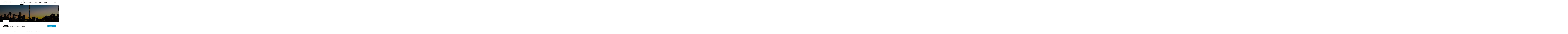

--- FILE ---
content_type: text/html; charset=UTF-8
request_url: https://nenc.co.jp/2025/wp-admin/admin-ajax.php
body_size: -26
content:
5026.07f0ec17ac35e83f3f0490388e6a056c

--- FILE ---
content_type: application/javascript
request_url: https://nenc.co.jp/2025/wp-content/themes/iconic_tcd062/js/front-page.js?ver=2.0.1
body_size: 732
content:
jQuery(function($){

	/**
	 * 初期化処理
	 */
	$(document).on('js-initialized', function(){
		// header slider
		if ($('#js-index-slider').length) {
			var $slider = $('#js-index-slider');
			var $slides = $('#js-index-slider .p-index-slider__item');

			$slider.attr('data-slides', $slides.length).slick({
				infinite: true,
				dots: true,
				arrows: false,
				prevArrow: '<button type="button" class="slick-prev">&#xe90f;</button>',
				nextArrow: '<button type="button" class="slick-next">&#xe910;</button>',
				slidesToShow: 1,
				slidesToScroll: 1,
				lazyLoad: 'progressive',
				adaptiveHeight: true,
				autoplay: true,
				speed: 1000,
				autoplaySpeed: $('#js-index-slider').attr('data-slide-time') || 7000,
				responsive: [
					{
						breakpoint: 992,
						settings: {
							dots: false,
							arrows: false
						}
					}
				]
			});

			// first slide activate
			setTimeout(function(){
				$slides.filter('.slick-active').addClass('is-active');
			}, 1000);

			// beforeChange
			$slider.on('beforeChange', function(event, slick, currentSlide, nextSlide) {
				$slides.filter('.is-active').removeClass('is-active');
			});

			// afterChange
			$slider.on('afterChange', function(event, slick, currentSlide) {
				$slides.filter('.slick-active').addClass('is-active');
			});
		}

		// news ticker
		if ($('#js-index-newsticker').length) {
			$('#js-index-newsticker').slick({
				infinite: true,
				dots: false,
				arrows: false,
				slidesToShow: 1,
				slidesToScroll: 1,
				adaptiveHeight: true,
				autoplay: true,
				speed: 1000,
				fade: true,
				autoplaySpeed: $('#js-index-newsticker').attr('data-slide-time') || 7000
			});
		}

		// ヘッダーカルーセル
		if ($('.p-index-carousel').length) {
			$('.p-index-carousel').each(function(){
				$(this).slick({
					infinite: true,
					dots: false,
					arrows: true,
					prevArrow: '<button type="button" class="slick-prev">&#xe90f;</button>',
					nextArrow: '<button type="button" class="slick-next">&#xe910;</button>',
					slidesToShow: 5,
					slidesToScroll: 5,
					adaptiveHeight: true,
					autoplay: true,
					speed: 1000,
					autoplaySpeed: $(this).attr('data-slide-time') || 7000,
					responsive: [
						{
							breakpoint: 992,
							settings: {
								arrows: true,
								slidesToShow: 4,
								slidesToScroll: 4
							}
						},
						{
							breakpoint: 768,
							settings: {
								arrows: false,
								slidesToShow: 3,
								slidesToScroll: 3,
								swipeToSlide: true
							}
						},
						{
							breakpoint: 481,
							settings: {
								arrows: false,
								slidesToShow: 2,
								slidesToScroll: 1,
								swipeToSlide: true
							}
						}
					]
				});
			});
		}
	});

});
